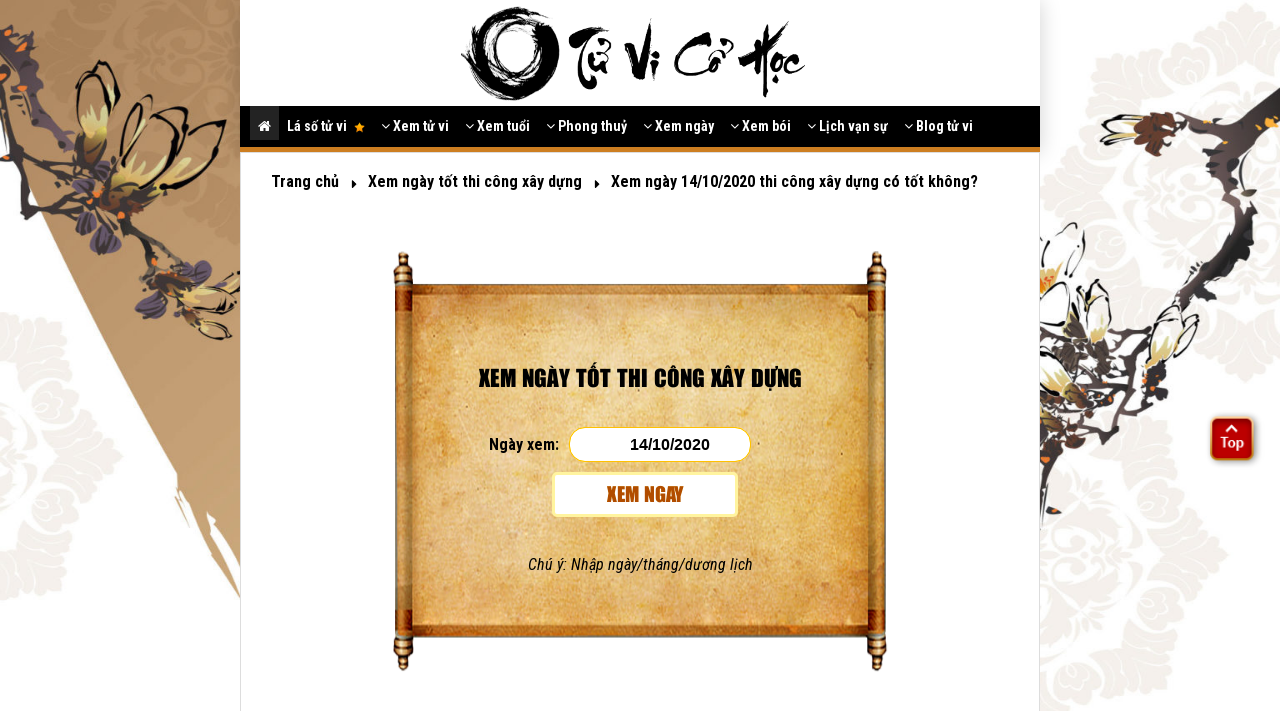

--- FILE ---
content_type: text/html; charset=UTF-8
request_url: https://tuvicohoc.vn/xem-ngay-14/10/2020-xay-dung-co-tot-khong.html
body_size: 15248
content:
  
  					 
					 
					 
<!DOCTYPE html>
<html lang="vi-VN">
   <head>
	 <base href="https://tuvicohoc.vn/">
	  <meta charset="UTF-8" />
	  <title>Xem ngày 14/10/2020 thi công xây dựng có tốt không?</title>
      <meta name="keywords" content="xem ngày tốt thi công xây dựng, xem ngày 14/10/2020 thi công xây dựng, xem ngày 14/10/2020 thi công xây dựng có tốt không, 14/10/2020 thi công xây dựng có tốt không, ngày 14/10/2020 thi công xây dựng" />
      <meta name="description" content="Xem ngày 14/10/2020 là ngày tốt thi công xây dựng. Ngày 14/10/2020 là ngày Thanh Long Hoàng Đạo, đây là ngày tốt. Cùng Tử Vi Cổ Học bình giải chi tiết về ngày tốt thi công xây dựng 14/10/2020" />
      <link rel="stylesheet" href="css/bootstrap.min.css">
      <link rel="stylesheet" href="css/jquery-ui.min.css">
      <link rel="stylesheet" href="css/fonts.css">
      <link rel="stylesheet" href="css/slick.css">
      <link rel="stylesheet" href="css/slick-theme.css">
      <link rel="stylesheet" href="css/all.min.css">
      <link rel="stylesheet" href="css/animate.css">
      <link rel="stylesheet" href="css/main.css">
      <link rel="stylesheet" href="css/extension.css">
	  <meta name="viewport" content="width=device-width, initial-scale=1.0, maximum-scale=1.0, minimum-scale=1.0, user-scalable=no">
<link rel="canonical" href="https://tuvicohoc.vn/xem-ngay-14/10/2020-xay-dung-co-tot-khong.html" >

<link rel="shortcut icon" href="manager/cauhinh/20211108054104icon-phongthuysomenh.png" type="image/x-icon" />
<link rel="icon" href="manager/cauhinh/20211108054104icon-phongthuysomenh.png" sizes="32x32">


<link rel="stylesheet" href="https://cdnjs.cloudflare.com/ajax/libs/font-awesome/4.7.0/css/font-awesome.min.css">


<meta name="google-site-verification" content="hRLLJDZaYwFRafr6GRiMYw9qCOrGsu2q4VbKjBYQ8aY" />
	<meta http-equiv="X-UA-Compatible" content="IE=edge" />
	<meta http-equiv="Content-Type" content="text/html; charset=utf-8" />
	<meta http-equiv="REFRESH" content="1800" />
	<meta http-equiv="x-dns-prefetch-control" content="on" />
	<meta name="revisit-after" content="1 days" />
	<meta http-equiv="content-language" content="vi" />
	<meta name="copyright" content="TuViCoHoc.Vn" />
	
	
    <meta name="robots" content="INDEX,FOLLOW,ARCHIVE" />
	<meta http-equiv="X-UA-Compatible" content="IE=edge">
	<meta name="abstract" content=""/>
	
	<meta name="AUTHOR" content="Tuvicohoc">	
	
	<script async src="https://pagead2.googlesyndication.com/pagead/js/adsbygoogle.js?client=ca-pub-6868864391040054"
     crossorigin="anonymous"></script>
	 <meta name="google-adsense-account" content="ca-pub-6868864391040054">
	 
	<script type="text/javascript" src="js/lazyloads.js"></script> 
	
      <link rel="stylesheet" href="css/form-hung.css">


<script type = "application/ld+json" > 
	{
		"@context": "http://schema.org",
		"@type": "Organization",
		"name": "Tử Vi Cổ Học",
		"alternateName": "Tử Vi Cổ Học",
		"url": "https://tuvicohoc.vn/",
		"logo": "https://tuvicohoc.vn/TuViCoHoc.Vn.png",
		"foundingDate": "2012",
		"email": "contact@TuViCoHoc.Vn",
		"sameAs": ["https://www.facebook.com/tuvicohoc.vn"],
		"founders": [{
			"@type": "Person",
			"name": "Tử Vi Cổ Học",
			"jobTitle": "Giám đốc"
		}, {
			"@type": "Person",
			"name": "Tử Vi Cổ Hoc Việt Nam",
			"jobTitle": "Phó giám đốc"
		}],
		"contactPoint": [{
			"@type": "ContactPoint",
			"telephone": "+84999999999",
			"contactType": "customer service"
		}],
		"address": {
			"@type": "PostalAddress",
			"streetAddress": "Số 86 Hàng Bài,",
			"addressLocality": "Hoàn Kiếm, Hà Nội",
			"addressRegion": "Hà Nội",
			"postalCode": "100000",
			"addressCountry": "VN"
		}
	} 
	</script>
	
	<script type="application/ld+json"> 
	{
		"@context": "https://schema.org",
		"@type": "LocalBusiness",
		"name": "Tử Vi Cổ Học",
		"description": "Tử Vi Cổ Học giúp bạn xem hay tra cứu tử vi. Tuvicohoc với mục đích cao cả là mang tới những thông tin hữu ích, thiết thực về lĩnh vực tử vi, phong thủy với cách diễn giải dễ hiểu nhất về tương lai cuộc sống của mỗi người.",
		"image": {
			"@type": "ImageObject",
			"url": "https://tuvicohoc.vn/TuViCoHoc.Vn.png",
			"width": 866,
			"height": 239
		},
		"telephone": "+84999999999",
		"url": "https://tuvicohoc.vn/",
		"address": {
			"@type": "PostalAddress",
			"streetAddress": "Số 86 Hàng Bài,",
			"addressLocality": "Hoàn Kiếm, Hà Nội",
			"postalCode": "100000",
			"addressRegion": "Hà Nội",
			"addressCountry": "VN"
		},
		"priceRange": "990.000 VNĐ - 9.990.000 VNĐ",
		"openingHoursSpecification": [{
			"@type": "OpeningHoursSpecification",
			"dayOfWeek": ["Monday", "Tuesday", "Wednesday", "Thursday", "Friday", "Saturday"],
			"opens": "00:01",
			"closes": "23:59"
		}]
	} 
	</script>	
	<style>HTML,BODY{cursor: url("cur.cur"), url("cur.cur"), auto;}</style>
	
<!-- Global site tag (gtag.js) - Google Analytics -->
<script async src="https://www.googletagmanager.com/gtag/js?id=UA-209991918-1"></script>
<script>
  window.dataLayer = window.dataLayer || [];
  function gtag(){dataLayer.push(arguments);}
  gtag('js', new Date());

  gtag('config', 'UA-209991918-1');
</script>
     
   </head>
   <body class="animated fadeIn">
   <style>
.header .header-menu ul
{
	height:auto !important;
}
</style>
<div class="wrapper-top1">
	<div class="wrapper-top">	
	
		<div  class="text-center" ><a title="Tử Vi Cổ Học"  href="/"><img alt="Tử Vi Cổ Học" width="368px" src="manager/cauhinh/20211108054104logo-tuvicohoc.png"></a></div>
		
<header class="header sidenav-pc" id ="hhh">
   <div id="hh"  class="container bg_header_color">
      <div class="header-menu">
         <ul>
			
            <li class="an_mobile" style="background: #4e4e4e73;">
               <a title="Xem tử vi" href="/">
               <i class="fa fa-home" aria-hidden="true"></i>
               </a>
               
            </li>
			
            <li>
               <a title="Lá số tử vi" href="la-so-tu-vi.html">Lá số tử vi <img width="11" height="11" alt="Tiện ích" class="ml-1" src="uploads-new/icon/star-on.png"></a>
               
            </li>
			
            <li>
               <a title="Xem tử vi" href="xem-tu-vi.html">
               <i class="fa fa-angle-down" aria-hidden="true"></i> Xem tử vi
               </a>
			   <ul class="submenu">
			   
				    <li><a href="tu-vi.html" title="Tra cứu tử vi"><i class="fa fa-angle-right" aria-hidden="true"></i> Tra cứu tử vi</a></li>
					<li><a href="la-so-tu-vi.html" title="Lá số tử vi trọn đời"><i class="fa fa-angle-right" aria-hidden="true"></i> Lá số tử vi trọn đời</a></li>
					<li><a href="la-so-tu-tru.html" title="Lá số tứ trụ"><i class="fa fa-angle-right" aria-hidden="true"></i> Lá số tứ trụ</a></li>
					<li><a href="la-so-quy-coc.html" title="Lá số Quỷ Cốc Tử"><i class="fa fa-angle-right" aria-hidden="true"></i> Lá số Quỷ Cốc Tử</a></li>
					<li><a href="tra-cuu-cung-hoang-dao.html" title="Tra cứu cung hoàng đạo"><i class="fa fa-angle-right" aria-hidden="true"></i> Tra cứu cung hoàng đạo</a></li>
					<li><a href="can-xuong-doan-so.html" title="Cân xương tính số"><i class="fa fa-angle-right" aria-hidden="true"></i> Cân xương tính số</a></li>
					<li><a href="tu-vi-12-con-giap.html" title="Tử vi 12 con giáp"><i class="fa fa-angle-right" aria-hidden="true"></i> Tử vi 12 con giáp</a></li>
					<li><a href="tu-vi-hang-ngay.html" title="Tử vi hàng ngày"><i class="fa fa-angle-right" aria-hidden="true"></i> Tử vi hàng ngày</a></li>
					<li><a href="tu-vi-hang-thang.html" title="Tử vi hàng tháng"><i class="fa fa-angle-right" aria-hidden="true"></i> Tử vi hàng tháng</a></li>
					<li><a href="tu-vi-tron-doi.html" title="Tử vi trọn đời"><i class="fa fa-angle-right" aria-hidden="true"></i> Tử vi trọn đời</a></li>
				   
				   
               </ul>
               
            </li>
            
            <li>
               <a title="xem tuổi" href="xem-tuoi.html">
                <i class="fa fa-angle-down" aria-hidden="true"></i> Xem tuổi
               </a>
               <ul class="submenu">
					<li><a href="xem-tuoi-lam-nha.html"><i class="fa fa-angle-right" aria-hidden="true"></i> Xem tuổi làm nhà</a></li>
					<li><a href="xem-tuoi-vo-chong.html"><i class="fa fa-angle-right" aria-hidden="true"></i> Xem tuổi vợ chồng</a></li>
					<li><a href="xem-tuoi-sinh-con.html"><i class="fa fa-angle-right" aria-hidden="true"></i> Xem tuổi sinh con</a></li>
					<li><a href="xem-tuoi-lam-an.html"><i class="fa fa-angle-right" aria-hidden="true"></i> Xem tuổi làm ăn</a></li>
					<li><a href="xem-tuoi-hop-nhau.html"><i class="fa fa-angle-right" aria-hidden="true"></i> Xem tuổi hợp nhau</a></li>
					<li><a href="xem-mau-hop-tuoi.html"><i class="fa fa-angle-right" aria-hidden="true"></i> Xem màu hợp tuổi</a></li>
					<li><a href="xem-so-hop-tuoi.html"><i class="fa fa-angle-right" aria-hidden="true"></i> Xem số hợp tuổi</a></li>
					<li><a href="xem-sao-han-theo-tuoi.html"><i class="fa fa-angle-right" aria-hidden="true"></i> Xem sao hạn theo tuổi</a></li>
					<li><a href="xem-cung-menh-theo-tuoi.html"><i class="fa fa-angle-right" aria-hidden="true"></i> Xem cung mệnh theo tuổi</a></li>
					<li><a href="xem-tuoi-ket-hon-theo-nam-sinh.html"><i class="fa fa-angle-right" aria-hidden="true"></i> Xem tuổi kết hôn</a></li>
					<li><a href="xem-tuoi-xong-nha.html"><i class="fa fa-angle-right" aria-hidden="true"></i> Xem tuổi xông nhà</a></li> 
					<li><a title="Xem tuổi hạn kim lâu" href="xem-tuoi-kim-lau.html"><i class="fa fa-angle-right" aria-hidden="true"></i> Xem tuổi hạn kim lâu</a></li>
					<li><a title="Xem tuổi hạn hoang ốc" href="xem-tuoi-hoang-oc.html"><i class="fa fa-angle-right" aria-hidden="true"></i> Xem tuổi hạn hoang ốc</a></li>
					<li><a title="Xem tuổi hạn tam tai" href="xem-tuoi-tam-tai.html"><i class="fa fa-angle-right" aria-hidden="true"></i> Xem tuổi hạn tam tai</a></li>			
					<li><a title="Xem tuổi hạn thái tuế" href="xem-tuoi-thai-tue.html"><i class="fa fa-angle-right" aria-hidden="true"></i> Xem tuổi hạn thái tuế</a></li>
					<li><a title="Xem trạch tuổi làm nhà" href="xem-tuoi-trach-tuoi.html"><i class="fa fa-angle-right" aria-hidden="true"></i> Xem trạch tuổi làm nhà</a></li>
			   </ul>
            </li>
			<li>
               <a title="phong thuỷ" href="phong-thuy.html">
                <i class="fa fa-angle-down" aria-hidden="true"></i> Phong thuỷ
               </a>
			   <ul class="submenu">
			   		<li><a href="xem-huong-nha-hop-tuoi.html"><i class="fa fa-angle-right" aria-hidden="true"></i> Xem hướng nhà hợp tuổi</a></li>
					<li><a href="xem-huong-ban-lam-viec.html"><i class="fa fa-angle-right" aria-hidden="true"></i> Xem hướng bàn làm việc</a></li>
					<li><a href="xem-huong-bep-hop-tuoi.html"><i class="fa fa-angle-right" aria-hidden="true"></i> Xem hướng bếp hợp tuổi</a></li>
					<li><a href="xem-huong-phong-ngu-hop-tuoi.html"><i class="fa fa-angle-right" aria-hidden="true"></i> Xem hướng phòng ngủ hợp tuổi</a></li>
					<li><a href="xem-huong-nha-tam-hop-tuoi.html"><i class="fa fa-angle-right" aria-hidden="true"></i> Xem hướng nhà tắm hợp tuổi</a></li>
					<li><a href="xem-huong-ban-tho.html"><i class="fa fa-angle-right" aria-hidden="true"></i> Xem hướng bàn thờ</a></li>
					<li><a title="Ý nghĩa các con số" href="y-nghia-cac-con-so.html"><i class="fa fa-angle-right" aria-hidden="true"></i> Xem ý nghĩa các con số</a></li>
					<li><a href="xem-phong-thuy-sim-so.html"><i class="fa fa-angle-right" aria-hidden="true"></i> Xem phong thủy sim số</a></li>
					<li><a href="xem-thuoc-lo-ban.html"><i class="fa fa-angle-right" aria-hidden="true"></i> Xem thước lỗ ban</a></li>
			   </ul>
            </li>
			
			 <li>
               <a title="xem ngày tốt" href="xem-ngay.html">
                <i class="fa fa-angle-down" aria-hidden="true"></i> Xem ngày
               </a>
               <ul class="submenu">
					<li><a  title="xem ngày hôm nay tốt hay xấu" href="xem-ngay-tot-xau-hom-nay.html"><i class="fa fa-angle-right" aria-hidden="true"></i> Xem hôm nay ngày tốt hay xấu </a></li>
					<li><a  title="xem ngày mai tốt hay xấu" href="xem-ngay-tot-xau-ngay-mai.html"><i class="fa fa-angle-right" aria-hidden="true"></i> Xem ngày mai tốt hay xấu </a></li>
					<li><a title="xem ngày tốt xấu" href="xem-ngay-tot-xau-theo-ngay.html"><i class="fa fa-angle-right" aria-hidden="true"></i> Xem ngày tốt xấu theo ngày</a></li>					
					<li><a title="Xem ngày tốt trong tháng" href="xem-ngay-tot-xau-theo-thang.html"><i class="fa fa-angle-right" aria-hidden="true"></i> Xem ngày tốt xấu trong tháng</a></li>		
					<li><a  title="xem ngày tốt kết hôn" href="xem-ngay-tot-ket-hon.html"><i class="fa fa-angle-right" aria-hidden="true"></i> Xem ngày tốt kết hôn</a></li>					
					<li><a  title="xem ngày tốt xuất hành" href="xem-ngay-tot-xuat-hanh.html"><i class="fa fa-angle-right" aria-hidden="true"></i> Xem ngày tốt xuất hành</a></li>
					<li><a  title="xem ngày tốt khai trương" href="xem-ngay-tot-khai-truong.html"><i class="fa fa-angle-right" aria-hidden="true"></i> Xem ngày tốt khai trương</a></li>				   
					<li><a  title="xem ngày tốt nhận chức" href="xem-ngay-tot-nhan-chuc.html"><i class="fa fa-angle-right" aria-hidden="true"></i> Xem ngày tốt nhận chức</a></li>
					<li><a  title="xem ngày tốt ký hợp đồng" href="xem-ngay-tot-ky-hop-dong.html"><i class="fa fa-angle-right" aria-hidden="true"></i> Xem ngày tốt ký hợp đồng</a></li>	
					<li><a  title="xem ngày tốt chuyển nhà" href="xem-ngay-tot-chuyen-nha.html"><i class="fa fa-angle-right" aria-hidden="true"></i> Xem ngày tốt chuyển nhà</a></li>					
					<li><a  title="xem ngày tốt chuyển bàn thờ" href="xem-ngay-tot-chuyen-ban-tho.html"><i class="fa fa-angle-right" aria-hidden="true"></i> Xem ngày tốt chuyển bàn thờ</a></li>				   
					<li><a  title="xem ngày tốt động thổ" href="xem-ngay-tot-dong-tho.html"><i class="fa fa-angle-right" aria-hidden="true"></i> Xem ngày tốt động thổ</a></li>				   
					<li><a  title="xem ngày tốt đổ trần lợp mái" href="xem-ngay-tot-do-tran-lop-mai.html"><i class="fa fa-angle-right" aria-hidden="true"></i> Xem ngày tốt đổ trần lợp mái</a></li>
					<li><a  title="xem ngày tốt nhập trạch" href="xem-ngay-tot-nhap-trach.html"><i class="fa fa-angle-right" aria-hidden="true"></i> Xem ngày tốt nhập trạch</a></li>
					<li><a  title="xem ngày tốt mua xe" href="xem-ngay-tot-mua-xe.html"><i class="fa fa-angle-right" aria-hidden="true"></i> Xem ngày tốt mua xe</a></li>
					<li><a  title="xem ngày tốt mua nhà" href="xem-ngay-tot-mua-nha.html"><i class="fa fa-angle-right" aria-hidden="true"></i> Xem ngày tốt mua nhà</a></li>
					<li><a  title="xem ngày tốt đặt sửa bếp" href="xem-ngay-tot-dat-bep-sua-bep.html"><i class="fa fa-angle-right" aria-hidden="true"></i> Xem ngày tốt đặt bếp sửa bếp</a></li>	
					<li><a  title="xem ngày tốt xây dựng" href="xem-ngay-tot-xay-dung.html"><i class="fa fa-angle-right" aria-hidden="true"></i> Xem ngày tốt xây dựng</a></li>
					<li><a  title="xem ngày tốt an táng" href="xem-ngay-tot-an-tang.html"><i class="fa fa-angle-right" aria-hidden="true"></i> Xem ngày tốt an táng</a></li>
					<li><a  title="xem ngày hoàng đạo hắc đạo" href="xem-ngay-hoang-dao-hac-dao.html"><i class="fa fa-angle-right" aria-hidden="true"></i> Xem ngày hoàng đạo hắc đạo </a></li>
			   </ul>
            </li>
			
			
			
				
         
            <li>
               <a title="Xem bói" href="xem-boi.html">
                <i class="fa fa-angle-down" aria-hidden="true"></i> Xem bói
               </a>
			   <ul class="submenu">
					<li><a title="Xin xăm" href="xin-xam.html"><i class="fa fa-angle-right" aria-hidden="true"></i> Xin xăm</a></li>
					<li><a title="Gieo quẻ" href="gieo-que.html"><i class="fa fa-angle-right" aria-hidden="true"></i> Gieo quẻ</a></li>
					
					<li><a title="Xem bói bài hàng ngày" href="xem-boi-bai-hang-ngay.html"><i class="fa fa-angle-right" aria-hidden="true"></i> Xem bói bài hàng ngày</a></li>
					<li><a  title="Xem bói bài tình yêu" href="boi-bai-tinh-yeu.html"><i class="fa fa-angle-right" aria-hidden="true"></i> Xem bói bài tình yêu</a></li>
					<li><a  title="Xem bói túi xách đoán cá tính" href="xem-boi-tui-xach.html"><i class="fa fa-angle-right" aria-hidden="true"></i> Xem bói túi xách đoán cá tính</a></li>
					<li><a  title="Xem bói vỏ ốc doán tính cách" href="xem-boi-vo-oc.html"><i class="fa fa-angle-right" aria-hidden="true"></i> Xem bói vỏ ốc doán tính cách</a></li>
					<li><a  title="Xem bói mở cửa đoán việc" href="xem-boi-mo-cua-doan-viec.html"><i class="fa fa-angle-right" aria-hidden="true"></i> Xem bói mở cửa đoán việc</a></li>
					<li><a  title="Xem bói cặp tình nhân" href="xem-boi-cap-tinh-nhan.html"><i class="fa fa-angle-right" aria-hidden="true"></i> Xem bói cặp tình nhân</a></li>
					<li><a  title="Xem bói tính cách theo tháng sinh" href="xem-boi-tinh-cach-theo-thang-sinh.html"><i class="fa fa-angle-right" aria-hidden="true"></i> Xem bói tính cách theo tháng sinh</a></li>
					<li><a  title="Xem bói ý nghĩa tên của bạn" href="y-nghia-ten-cua-ban.html"><i class="fa fa-angle-right" aria-hidden="true"></i> Xem bói ý nghĩa tên của bạn</a></li>
					<li><a  title="Xem bói Ai Cập" href="boi-ai-cap.html"><i class="fa fa-angle-right" aria-hidden="true"></i> Xem bói Ai Cập</a></li>
					<li><a  title="Xem bói kiều" href="boi-kieu.html"><i class="fa fa-angle-right" aria-hidden="true"></i> Xem bói Kiều</a></li>
					<li><a  title="Xem bói tình yêu theo ngày sinh" href="boi-tinh-yeu-theo-ngay-sinh.html"><i class="fa fa-angle-right" aria-hidden="true"></i> Xem bói tình yêu theo ngày sinh</a></li>
					<li><a  title="Xem bói tình yêu" href="boi-tinh-yeu.html"><i class="fa fa-angle-right" aria-hidden="true"></i> Xem bói tình yêu</a></li>
					<li><a  title="Xem bói hắt xì hơi" href="xem-boi-hat-xi-hoi-diem-bao-hat-xi-hoi.html"><i class="fa fa-angle-right" aria-hidden="true"></i> Xem bói hắt xì hơi</a></li>
					<li><a  title="Xem bói nháy mắt" href="xem-boi-nhay-mat.html"><i class="fa fa-angle-right" aria-hidden="true"></i> Xem bói nháy mắt</a></li>
					<li><a  title="Xem bói nốt ruồi" href="boi-not-ruoi.html"><i class="fa fa-angle-right" aria-hidden="true"></i> Xem bói nốt ruồi</a></li>
					<li><a  title="Xem bói nốt ruồi trên khuôn mặt phụ nữ" href="boi-not-ruoi-tren-khuon-mat-phu-nu.html"><i class="fa fa-angle-right" aria-hidden="true"></i> Xem bói nốt ruồi trên khuôn mặt phụ nữ</a></li>
					<li><a  title="Xem bói nốt ruồi trên khuôn mặt đàn ông" href="boi-not-ruoi-tren-khuon-mat-dan-ong.html"><i class="fa fa-angle-right" aria-hidden="true"></i> Xem bói nốt ruồi trên mặt đàn ông</a></li>
					<li><a  title="Xem bói nốt ruồi trong lòng bàn tay" href="boi-not-ruoi-trong-long-ban-tay.html"><i class="fa fa-angle-right" aria-hidden="true"></i> Xem bói nốt ruồi trong lòng bàn tay</a></li>
					<li><a  title="Xem bói nốt ruồi ở bàn chân" href="boi-not-ruoi-o-ban-chan.html"><i class="fa fa-angle-right" aria-hidden="true"></i> Xem bói nốt ruồi ở bàn chân</a></li>
					<li><a  title="Xem bói nốt ruồi trên cơ thể phụ nữ" href="boi-not-ruoi-tren-co-the-phu-nu.html"><i class="fa fa-angle-right" aria-hidden="true"></i> Xem bói nốt ruồi trên cơ thể phụ nữ</a></li>
					<li><a  title="Xem bói nốt ruồi trên cơ thể đàn ông" href="boi-not-ruoi-tren-co-the-dan-ong.html"><i class="fa fa-angle-right" aria-hidden="true"></i> Xem bói nốt ruồi trên cơ thể đàn ông</a></li>
					<li><a  title="Xem bói chỉ tay" href="boi-chi-tay.html"><i class="fa fa-angle-right" aria-hidden="true"></i> Xem bói chỉ tay</a></li>
					<li><a  title="Xem bói bài thời vận" href="boi-bai-thoi-van.html"><i class="fa fa-angle-right" aria-hidden="true"></i> Xem bói bài thời vận</a></li>
					<li><a  title="Xem bói giải mã giấc mơ" href="giai-ma-giac-mo.html"><i class="fa fa-angle-right" aria-hidden="true"></i> Xem bói giải mã giấc mơ</a></li>
			   </ul>
			</li>
			
					
			<!--<li>
               <a title="Xin xăm" href="xin-xam.html">
                <i class="fa fa-angle-down" aria-hidden="true"></i> Xin xăm
               </a>
               <ul class="submenu">
					<li><a href="quan-am-linh-xam.html"><i class="fa fa-angle-right" aria-hidden="true"></i> Xin xăm Quan Âm</a></li>
					<li><a href="xin-xam-quan-thanh.html"><i class="fa fa-angle-right" aria-hidden="true"></i> Xin xăm Quan Thánh</a></li>
					<li><a href="xin-xam-ta-quan.html"><i class="fa fa-angle-right" aria-hidden="true"></i> Xin xăm Tả Quân</a></li>
					<li><a  title="Xin xăm Cửu Thiên Huyền Nữ" href="xin-xam-cuu-thien-huyen-nu.html"><i class="fa fa-angle-right" aria-hidden="true"></i> Xin xăm Cửu Thiên Huyền Nữ</a></li>
					<li><a  title="Xin xăm Bà" href="xin-xam-ba.html"><i class="fa fa-angle-right" aria-hidden="true"></i> Xin xăm Bà Chúa Xứ</a></li>
					<li><a  title="Xin xăm Bắc Đế" href="xin-xam-bac-de.html"><i class="fa fa-angle-right" aria-hidden="true"></i> Xin xăm Bắc Đế</a></li>
					<li><a  title="Xin xăm Ông Bổn" href="xin-xam-ong-bon.html"><i class="fa fa-angle-right" aria-hidden="true"></i> Xin xăm Ông Bổn</a></li>
					<li><a  title="Xin xăm Hoàng Đại Tiên" href="xin-xam-hoang-dai-tien.html"><i class="fa fa-angle-right" aria-hidden="true"></i> Xin xăm Hoàng Đại Tiên</a></li>
			   </ul>
            </li>
			
					
			<li>
               <a title="Gieo quẻ" href="gieo-que.html">
                <i class="fa fa-angle-down" aria-hidden="true"></i> Gieo quẻ
               </a>
			   <ul class="submenu">
					<li><a  title="Gieo quẻ Quan Tế Công" href="gieo-que-quan-te-cong.html"><i class="fa fa-angle-right" aria-hidden="true"></i> Gieo Quẻ Tế Công</a></li>
					
					<li><a  title="Gieo quẻ Khổng Minh" href="gieo-que-khong-minh.html"><i class="fa fa-angle-right" aria-hidden="true"></i> Gieo Quẻ Khổng Minh</a></li>
					
					<li><a  title="Gieo Quẻ Bát Quái" href="gieo-que-dich-so.html"><i class="fa fa-angle-right" aria-hidden="true"></i> Gieo Quẻ Bát Quái</a></li>
					
					<li><a  title="Gieo quẻ Kim Tiền Quái" href="gieo-que-kim-tien-quai.html"><i class="fa fa-angle-right" aria-hidden="true"></i> Quẻ Kim Tiền Quái</a></li>
					
					
					
					<li><a  title="Gieo quẻ Trạng Lường" href="gieo-que-trang-luong.html" ><i class="fa fa-angle-right" aria-hidden="true"></i> Gieo Quẻ Trạng Lường</a></li>
					
					<li><a  title="Gieo quẻ Khổng Minh thần quái" href="gieo-que-khong-minh-than-quai.html"><i class="fa fa-angle-right" aria-hidden="true"></i> Gieo Quẻ Khổng Minh Thần Quái</a></li>
					
					<li><a  title="Gieo quẻ Khổng Minh thần số" href="gieo-que-khong-minh-than-so.html"><i class="fa fa-angle-right" aria-hidden="true"></i> Gieo Quẻ Khổng Minh Thần Số</a></li>
					
					<li><a  title="Gieo quẻ Khổng Minh thần toán" href="gieo-que-khong-minh-than-toan.html"><i class="fa fa-angle-right" aria-hidden="true"></i> Gieo Quẻ Khổng Minh Thần Toán</a></li>
					
					<li><a  title="Gieo Quẻ Quỷ Cốc Tử" href="gieo-que-quy-coc-tu.html"><i class="fa fa-angle-right" aria-hidden="true"></i> Gieo Quẻ Quỷ Cốc Tử</a></li>
					
					<li><a  title="Gieo Quẻ Tản Viên Sơn Thánh" href="gieo-que-tan-vien-son-thanh.html"><i class="fa fa-angle-right" aria-hidden="true"></i> Gieo Quẻ Tản Viên Sơn Thánh</a></li>
					
					<li><a  title="Gieo Quẻ Nhị Thập Bát Tú" href="gieo-que-nhi-thap-bat-tu.html"><i class="fa fa-angle-right" aria-hidden="true"></i> Gieo Quẻ Nhị Thập Bát Tú</a></li>
					
					<li><a  title="Gieo Quẻ Văn Vương Thần Quái" href="gieo-que-van-vuong-than-quai.html"><i class="fa fa-angle-right" aria-hidden="true"></i> Gieo Quẻ Văn Vương Thần Quái</a></li>
					
					<li><a  title="Gieo Quẻ Kinh Dịch" href="gieo-que-kinh-dich.html"><i class="fa fa-angle-right" aria-hidden="true"></i> Gieo Quẻ Kinh Dịch</a></li>
					
								
					
					<li><a  title="Gieo quẻ hỏi việc" href="gieo-que-hoi-viec.html"><i class="fa fa-angle-right" aria-hidden="true"></i> Gieo quẻ hỏi việc</a></li>
			   </ul>
             </li>-->
			
			
			
			<li>
               <a  title="Lịch vạn sự" href="lich-van-su.html">
                <i class="fa fa-angle-down" aria-hidden="true"></i> Lịch vạn sự
               </a>
               <ul class="submenu">
					<li><a title="Xem lịch vạn niên" href="lich-van-nien.html"><i class="fa fa-angle-right" aria-hidden="true"></i> Xem lịch vạn niên</a></li>		 				
					<li><a title="Xem lịch vạn niên tháng 1-2026" href="lich-van-nien-thang-1-2026.html"><i class="fa fa-angle-right" aria-hidden="true"></i> Lịch vạn niên tháng 1 năm 2026</a></li>		 
					<li><a title="Xem lịch vạn niên tháng 2-2026" href="lich-van-nien-thang-2-2026.html"><i class="fa fa-angle-right" aria-hidden="true"></i> Lịch vạn niên tháng 2 năm 2026</a></li>		 
					<li><a title="Xem lịch vạn niên tháng 3-2026" href="lich-van-nien-thang-3-2026.html"><i class="fa fa-angle-right" aria-hidden="true"></i> Lịch vạn niên tháng 3 năm 2026</a></li>	
					<li><a title="Xem lịch vạn niên năm 2025" href="lich-van-nien-nam-2025.html"><i class="fa fa-angle-right" aria-hidden="true"></i> Lịch vạn niên năm 2025</a></li>		 
					<li><a title="Xem lịch vạn niên năm 2026" href="lich-van-nien-nam-2026.html"><i class="fa fa-angle-right" aria-hidden="true"></i> Lịch vạn niên năm 2026</a></li>		 
					<li><a title="Xem lịch vạn niên năm 2027" href="lich-van-nien-nam-2027.html"><i class="fa fa-angle-right" aria-hidden="true"></i> Lịch vạn niên năm 2027</a></li>
					<li><a title="Đổi lịch âm dương" href="lich-am-duong.html"><i class="fa fa-angle-right" aria-hidden="true"></i> Đổi lịch âm dương</a></li>
			   </ul>
            </li>
			
			
			
			
			
			<li>
               <a title="Blog tử vi" href="blog.html">
                <i class="fa fa-angle-down" aria-hidden="true"></i> Blog tử vi
               </a>
			</li>
			
			
           
			
		 </ul>
      
	  </div>
   
   
   </div>
</header>



	
		<!--<p><a title="Tử Vi Cổ Học" href="tel:0918984156"><img src="thiet-ke-web-phong-thuy.png"></a></p>-->
		</div>
</div>
	




	


 
   
                     <div class="wrapper_parent">
         <main class="wrapper_white">
            <div class="wrapper">
               <div class="container">
                     
<section class="section__ttv none_pt mgb30">
   <div class="breadcrumb-box">
      <ul class="breadcrumb" itemscope itemtype="http://schema.org/BreadcrumbList">
          <li class="list-inline-item" itemprop="itemListElement" itemscope itemtype="http://schema.org/ListItem">
			 <a href="/" title="Tử Vi Cổ Học" itemprop="item" class="mycolor">
			 <span itemprop="name">Trang chủ</span>
			 </a>
			 <meta itemprop="position" content="1" />
		  </li>
		  <li class="list-inline-item" itemprop="itemListElement" itemscope itemtype="http://schema.org/ListItem">
			 <a href="xem-ngay-tot-xay-dung.html" title="Xem ngày tốt thi công xây dựng" itemprop="item" class="mycolor">
			 <span itemprop="name">Xem ngày tốt thi công xây dựng</span>
			 </a>
			 <meta itemprop="position" content="2" />
		  </li>
		 
         <li class="list-inline-item" itemprop="itemListElement" itemscope itemtype="http://schema.org/ListItem">
            <a href="xem-ngay-14/10/2020-xay-dung-co-tot-khong.html" title="Xem ngày 14/10/2020 là ngày tốt hay xấu?" itemprop="item" class="mycolor">
            <span itemprop="name">Xem ngày 14/10/2020 thi công xây dựng có tốt không?</span>
            </a>
            <meta itemprop="position" content="3" />
         </li>
      </ul>
   </div>
</section>



<section class="section__tv text-center mgb30">
   <div class="col-md-12 text-center col-sm-12 form_xemngay">
      <div class="tbl__tkt box__bg_color mgb20">
         <div class="box__tkt">
            <p class="title_ttv">
               Xem ngày tốt thi công xây dựng
            </p>
			</br>
            <div class="form__ttv">
               <form name="frm_ngay_tot_xau_ngay" id="frm_ngay_tot_xau_ngay" method="post" action="ket-qua-xem-ngay-tot-xay-dung.html">
                  <div class="line__tv line__xtn">
                     <span class="year_ttv line__height25">Ngày xem:</span>
                     <input type="text" class="txtInput choose_day" name="ngay" value="14/10/2020">
					 </br>
					 <div class="box_button">
						<input type="submit" class="button__xemngay" value="Xem ngay">
					 </div>
                  </div>
               </form>
            </div>
			</br>
			<p class="text_small_italic mgb7">Chú ý: Nhập ngày/tháng/dương lịch</p>
			
         </div>
      </div>
   </div>
   <br>
</section>



		<div class="row">
<div class="col-md-12">		
 <section class="section__content">
 <h1 class="text_bold">Xem ngày 14/10/2020 thi công xây dựng có tốt không?</h1>
 <p>Quý bạn đang muốn <strong>xem ngày 14/10/2020 có phải là ngày thi công xây dựng tốt không?</strong> Và quý vị đang phân vân để chọn ngày tốt thi công xây dựng, ngày thi công xây dựng hợp với mình. Công cụ xem ngày thi công xây dựng tốt xấu dựa trên phân tích tính toán khoa học và tổng hợp từ tất cả các nguồn với sự chính xác cao từ những chuyên gia hàng đầu về phong thủy sẽ cung cấp đầy đủ cho thông tin về ngày giờ hoàng đạo, giúp quý bạn tiến hành các công việc được hanh thông.</br></br> Tuy nhiên trong trường hợp <strong>ngày 14/10/2020 thi công xây dựng không phù hợp với tuổi của bạn</strong> thì bạn hãy tham khảo xem thêm ngày thi công xây dựng tốt khác trong tháng.</p>

 <h2 class="text_bold">1. Thông tin chi tiết ngày thi công xây dựng 14/10/2020</h2>

				
				
				
<table width="100%" cellspacing="1" cellpadding="1" border="0" class="block_detail">
				<tbody><tr>
				<td class="thangduong text-center" id="thangduong" colspan="2"><h3 class="text-center font-bold color-white">Lịch Vạn Niên Ngày 14 Tháng 10 Năm 2020</h3></td>
				</tr>
				<tr>
				<td width="50%" class="header1">
					<span style="color:red">Lịch Dương<span>
				</span></span></td>
				<td width="50%" class="header1 _main_tit">
					Lịch Âm
				</td>
				</tr>

				<tr>
				<td class="bdr font1">
					<b><a style="color:#333" title="Xem ngày tốt xấu tháng 5 năm 2021" href="xem-thang-5-nam-2021.html#lichthang">Tháng 10 năm 2020</a></b>
				</td>
				<td class="ngayduong font1">
					<b>Tháng 8 năm 2020</b>
				</td>
				</tr>
				<tr>
				<td class="ngayduong bdr">
					<div id="ngayduong">14					<a href="xem-ngay-13/10/2020-xay-dung-co-tot-khong.html" title="Xem lịch ngày hôm trước" class="prev_day"></a>
					</div>
				</td>
				<td class="ngayduong">
					<div class="ngayam" id="ngayam">28					<a href="xem-ngay-15/10/2020-xay-dung-co-tot-khong.html" title="Xem lịch ngày hôm sau" class="next_day"></a>
					</div>
				</td>
				</tr>
				
					<td class="bdr " valign="top">
						<div id="thuduong">Thứ tư</div>
							<div class="img_mui"></div>						
					</td>
					<td class="">
						Ngày <b>Canh Dần [<font color="blue">Hành: Mộc</font>]</b></br> Tháng <b>Ất Dậu [<font color="blue">Hành: Thủy</font>]</b></br> Năm <b>Canh Tý [<font color="blue">Hành: Thổ</font>]</b><br>
						<span class="text-center">Tiết khí: <strong class="color-red">Hàn lộ</strong></span><br>
						<span class="text-center">Trực: <strong class="color-red"></strong></span><br>
						<span class="text-center">Sao: <strong class="color-red">Sâm</strong></span><br>
						<span class="text-center">Lục nhâm: <strong class="color-red">Tiểu cát</strong></span><br>
						<span class="text-center">Tuổi xung ngày: <strong class="color-red">Nhâm Thân, Mậu Thân, Giáp Tý, Giáp Ngọ</strong></span><br>
						<span class="text-center">Hướng cát lợi: <strong class="color-red">Hỷ thần: Tây Bắc  - Tài thần: Tây Nam  - Hạc thần: Bắc </strong></span>
						</br>
						
						
						<div class="text-center">Là ngày <b>Thanh Long Hoàng Đạo</b>
						<div class="bx_ngaytot2 bx_0">
							Ngày tốt						</div>
					</div>
						
					</td>
				</tr>
				<tr>
					<td class="thangduong " id="thangduong" colspan="2"></br><p class="text-center ">"Mỗi ngày, khi bạn thức dậy, hãy nghĩ rằng mình thật may mắn vì vẫn còn sống một cuộc sống quý giá của con người và mình sẽ không phí hoài nó. Mình sẽ dùng toàn bộ năng lượng để phát triển bản thân, yêu thương mọi người và đạt được những thành tựu vì lợi ích của nhân loại. Mình sẽ luôn nghĩ tốt về người khác và không nổi giận với họ. Mình sẽ cố gắng mang lại lợi ích cho người khác nhiều nhất có thể."</p></br><strong class="font-size-18">- Đức Đạt Lai Lạt Ma - </strong></br></br></td>
				</tr>
				
				</tbody>
				
				</table>
				
	
				
								
				
				
				
				
				
				<table class="table_detail box_sex mgt20" border="1" cellpadding="5">
						
							<thead>
							<tr class="text-center">
								 <th colspan="7" class="text-center">
									<h3 class="font-bold color-white text-center">Bảng giờ tốt thi công xây dựng trong ngày này</h3>
								 </th>
							</tr>
							<tr class="text-center">
								<th style="width: 12%;">Khung giờ</th>
								<th style="width: 20%;">Giờ can chi</th>
								<th style="width: 16%;">Hoàng Hắc</th>
								<th style="width: 16%;">Lục Nhâm</th>
								<th style="width: 12%;">Sát Chủ</th>
								<th style="width: 12%;">Thọ Tử</th>
								<th style="width: 12%;">Không Vong</th>
							
							</tr>
							</thead>
							<tbody>
							
							<tr class='text-center'><td>23h - 1h</td><td >Bính Tý</td><td ><font color='red'><b>Thanh Long</b></color></td><td >Tiểu cát</td><td >-</td><td >-</td><td >-</td></tr><tr class='text-center'><td>1h - 3h</td><td >Đinh Sửu</td><td ><font color='red'><b>Minh đường</b></color></td><td >Không vong</td><td >-</td><td >-</td><td >-</td></tr><tr class='text-center'><td>3h - 5h</td><td >Mậu Dần</td><td >Thiên hình</td><td >Đại an</td><td >-</td><td >-</td><td >-</td></tr><tr class='text-center'><td>5h - 7h</td><td >Kỷ Mão</td><td >Chu tước</td><td >Lưu niên</td><td >-</td><td >-</td><td >-</td></tr><tr class='text-center'><td>7h - 9h</td><td >Canh Thìn</td><td ><font color='red'><b>Kim quỹ</b></color></td><td >Tốc hỷ</td><td >-</td><td >-</td><td >-</td></tr><tr class='text-center'><td>9h - 11h</td><td >Tân Tị</td><td ><font color='red'><b>Kim đường</b></color></td><td >Xích khẩu</td><td >X</td><td >-</td><td >-</td></tr><tr class='text-center'><td>11h - 13h</td><td >Nhâm Ngọ</td><td >Bạch hổ</td><td >Tiểu cát</td><td >-</td><td >-</td><td >X</td></tr><tr class='text-center'><td>13h - 15h</td><td >Quý Mùi</td><td ><font color='red'><b>Ngọc đường</b></color></td><td >Không vong</td><td >-</td><td >-</td><td >X</td></tr><tr class='text-center'><td>15h - 17h</td><td >Giáp Thân</td><td >Thiên lao</td><td >Đại an</td><td >-</td><td >X</td><td >-</td></tr><tr class='text-center'><td>17h - 19h</td><td >Ất Dậu</td><td >Nguyên vũ</td><td >Lưu niên</td><td >-</td><td >-</td><td >-</td></tr><tr class='text-center'><td>19h - 21h</td><td >Bính Tuất</td><td ><font color='red'><b>Tư mệnh</b></color></td><td >Tốc hỷ</td><td >-</td><td >-</td><td >-</td></tr><tr class='text-center'><td>21h - 23h</td><td >Đinh Hợi</td><td >Câu trần</td><td >Xích khẩu</td><td >-</td><td >-</td><td >-</td></tr>							
							
							</tbody>
						</table>
				
				
				
 </section>
 <br>
 <br>
 
 
 
 
 <section class="section__content mgb30">
 <h2 class="text_bold">2. Bình giải chi tiết ngày thi công xây dựng 14/10/2020 là tốt hay xấu?</h2>
 
 
 
 <table id="calemdar">
   <form action="/Xem-ngay-tot-xau-ngay-dep.html" id="form_id" method="post" name="form_id"></form>
   <tbody>
   <tr>
         <th><h3 class="text_bold color-white text-center">Ngày THI CÔNG XÂY DỰNG 14/10/2020 là hoàng đạo hay hắc đạo</h3></th>
      </tr>
      <tr class="content_guide_calendar mbm">
         <td align="left">
		 <h3><strong>THÔNG TIN NGÀY THI CÔNG XÂY DỰNG 14/10/2020</strong></h3>
		 <strong>Dương lịch: Thứ tư</strong>, </strong> Ngày 14/10/2020		 
		 </br></br><strong>Âm lịch:</strong> Ngày 28/8/2020 -  Ngày Canh Dần [<font color="blue">Hành: Mộc</font>] - Tháng Ất Dậu [<font color="blue">Hành: Thủy</font>] - Năm Canh Tý [<font color="blue">Hành: Thổ</font>].</br></br>
		 
		 <span class="text-center">Tiết khí: <strong class="color-red">Hàn lộ</strong></span><br>
						<span class="text-center">Trực: <strong class="color-red"></strong></span><br>
						<span class="text-center">Sao: <strong class="color-red">Sâm</strong></span><br>
						<span class="text-center">Lục nhâm: <strong class="color-red">Tiểu cát</strong></span><br>
						<span class="text-center">Tuổi xung ngày: <strong class="color-red">Nhâm Thân, Mậu Thân, Giáp Tý, Giáp Ngọ</strong></span><br>
						<span class="text-center">Hướng cát lợi: <strong class="color-red">Hỷ thần: Tây Bắc  - Tài thần: Tây Nam  - Hạc thần: Bắc </strong></span>
						</br>
						</br>
						
						
		 
		 <p ><strong>Ngày THI CÔNG XÂY DỰNG là ngày:</strong> <font color="red"><b>Thanh Long Hoàng Đạo</b></font></br></p>
		 
		 </td>
	</tr>
	
	
	<tr>
         <th><h3 class="text_bold color-white text-center">Xem NGÀY THI CÔNG XÂY DỰNG 14/10/2020</strong> theo "NGỌC HẠP THÔNG THƯ"</h3></th>
      </tr>
	<tr> <td align="left">
	
	
	</br>
						 <b>Sao Cát: </b></br><b><font color='DarkRed'>Thiên thụy</font></b>:<font color='DarkSlateGrey'>Tốt mọi việc.</font></br><b><font color='DarkRed'>Thiên đức</font></b>:<font color='DarkSlateGrey'>Tốt mọi việc.</font></br><b><font color='DarkRed'>Nguyệt đức</font></b>:<font color='DarkSlateGrey'>Tốt mọi việc.</font></br><b><font color='DarkRed'>Thiên quý</font></b>:<font color='DarkSlateGrey'>Tốt mọi việc. </font></br><font color='black'>Giải thần</font>:<font color='DarkSlateGrey'>Tốt cho việc tế tự, tố tụng, giải oan (trừ được các sao xấu). </font></br><b><font color='DarkRed'>Thanh long</font></b>:<font color='DarkSlateGrey'>Có lợi cho việc tiến tới, làm việc gì cũng thành, cầu gì được nấy.</font></br></br> <b>Sao Hung: </b> </br><b><font color='blue'>Kiếp sát</font></b>:<font color='DarkSlateGrey'>Kỵ xuất hành, giá thú, an táng, xây dựng. </font></br><font color='black'>Hoàng sa</font>:<font color='DarkSlateGrey'>Xấu đối với xuất hành. </font></br>						</BR>
	</td>
	</tr>
				<tr>
         <th><h3 class="text_bold color-white text-center">Xem ngày THI CÔNG XÂY DỰNG 14/10/2020</strong> theo "NHỊ THẬP BÁT TÚ"</h3></th>
      </tr>
	<tr> <td align="left">		
						</br>
			
							<B>Sao Sâm (Cát) - Con vật: Vượn</B></br><b> - Nên: </b>Khởi công tạo tác nhiều việc tốt như : xây cất nhà, dựng cửa trổ cửa, nhập học, đi thuyền, làm thủy lợi, tháo nước đào mương.</br> <b>- Không nên:</b> Cưới gã, chôn cất, đóng giường lót giường, kết bạn.</br><b>- Ngoài trừ: </b>Ngày Tuất Sao sâm Đăng Viên, nên phó nhậm, cầu công danh hiển hách.</br><b> - Thơ viết:</b> </br>Sâm tinh tạo dựng được an hòa.</br>Văn trường rực rỡ lắm vinh hoa.</br>Khai mương mở ngõ đều điềm tốtChôn cất hôn nhân bị phá gia.								</br>
								</br>
								
								</td>
	</tr>
				<tr>
         <th><h3 class="text_bold color-white text-center">Xem ngày THI CÔNG XÂY DỰNG 14/10/2020</strong> theo "ĐỔNG CÔNG TUYỂN TRẠCH YẾU LÃM"</h3></th>
      </tr>
	<tr> <td align="left">	
	</br>
	 <b>Ngày Trưc  - Tiết Hàn lộ</b> <b></b></br>Có Thiên đức, Nguyệt đức, Hoàng la, Tử đường, Thiên hoàng, Địa hoàng, Kim ngân, Khố lầu, Tụ lộc…nên dùng cho khởi tạo, hôn nhân, động thổ, di cư, khai trương, xuất hành.								</br>
								</br>
			
						
	</td>
	</tr>
	
	
				<tr>
         <th><h3 class="text_bold color-white text-center">Bình giải ngày THI CÔNG XÂY DỰNG 14/10/2020</strong> ngày "Thanh Long Hoàng Đạo"</h3></th>
      </tr>
	  
	  
	<tr> <td align="left">
		 
		 <p><h3><span style="color:#ff0000"><strong>Ng&agrave;y &quot;Thanh Long Ho&agrave;ng Đạo&quot; l&agrave; ng&agrave;y rất tốt!</strong></span></h3>
<p><strong>Thanh Long Hoàng Đạo</strong>: Thái ất tinh, Thiên quý tinh, có lợi cho việc tiến tới, làm việc gì cũng thành, cầu gì được nấy.</p>
<p dir="ltr">Trong từ điển H&aacute;n văn th&igrave; từ <strong>&ldquo;thanh&rdquo; nghĩa l&agrave; m&agrave;u xanh</strong>. Từ <strong>&ldquo;long&rdquo; nghĩa l&agrave; con rồng</strong>. <strong>Thanh Long nghĩa l&agrave; con rồng xanh</strong>. Trong Phong Thủy, <strong>Thanh Long l&agrave; một trong tứ tượng, tứ linh</strong> bao gồm Thanh Long, Bạch Hổ, Chu Tước, Huyền Vũ. Về vị tr&iacute; phương vị trong kh&ocirc;ng gian th&igrave; Thanh Long chỉ phương Đ&ocirc;ng, cung Chấn, thuộc h&agrave;nh Mộc. Phương vị trong một c&ocirc;ng tr&igrave;nh kiến tr&uacute;c th&igrave; Thanh Long nằm ở vị tr&iacute; b&ecirc;n tr&aacute;i (tả Thanh Long, hữu Bạch Hổ, tiền Chu Tước, hậu Huyền Vũ, tứ linh ứng với bốn phương vị trong một c&ocirc;ng tr&igrave;nh kiến tr&uacute;c như vậy)</p>

<p dir="ltr"><strong>Trong Tử Vi Đẩu số, sao Thanh Long l&agrave; một c&aacute;t tinh</strong>, chỉ về may mắn, hỷ sự, người c&oacute; sao n&agrave;y vạn việc hanh th&ocirc;ng, c&oacute; linh cảm trực gi&aacute;c tốt v&agrave; đặc biệt l&agrave; cơ duy&ecirc;n ngộ đạo rất cao. Gặp hạn c&oacute; sao Thanh Long th&igrave; nhiều việc như &yacute;, thi cử đỗ đạt, tang bồng thỏa ch&iacute;, m&acirc;y rồng gặp gỡ, lập n&ecirc;n c&ocirc;ng lao, thăng chức vinh hiển, c&oacute; niềm vui cưới hỏi, sinh con ch&aacute;u, được đi du lịch bằng m&aacute;y bay, xuất ngoại, khi l&agrave;m nh&agrave; c&oacute; thầy Phong Thủy giỏi gi&uacute;p đỡ tư vấn</p>

<p dir="ltr">Với những &yacute; nghĩa về một linh vật thi&ecirc;ng li&ecirc;ng trong tứ tượng v&agrave; nhiều may mắn, c&aacute;t lợi kh&aacute;c, n&ecirc;n&nbsp;<strong>ng&agrave;y Thanh Long Ho&agrave;ng Đạo</strong>&nbsp;kh&ocirc;ng thể l&agrave; một ng&agrave;y xấu được. Đ&acirc;y l&agrave; một ng&agrave;y tốt, c&oacute; thể xem l&agrave; ng&agrave;y tốt bậc nhất trong c&aacute;c ng&agrave;y Ho&agrave;ng Đạo. &Yacute; nghĩa, gi&aacute; trị về mặt năng lượng của ng&agrave;y Thanh Long Ho&agrave;ng Đạo phải kể đến như sau:</p>

<ul dir="ltr">
	<li><strong>Thứ nhất:&nbsp;</strong>Gi&uacute;p con người tr&aacute;nh xa những rủi ro, bất hạnh, oan tr&aacute;i, bi thương, chia l&igrave;a, khổ n&atilde;o, bệnh tật, tai nạn, ngh&egrave;o kh&oacute;, t&uacute;ng quẫn</li>
	<li><strong>Thứ hai:</strong>&nbsp;Ng&agrave;y Thanh Long Ho&agrave;ng Đạo tạo n&ecirc;n những may mắn mang t&iacute;nh chất tổng thể, lợi cho nhiều c&ocirc;ng việc như sau: Gặp nhiều may mắn, c&ocirc;ng danh thăng tiến, khoa cử đỗ đạt, bảng v&agrave;ng đề danh. Tiền về như nước, chi&ecirc;u t&agrave;i tụ bảo, bội thu về t&agrave;i lộc, ng&agrave;y c&agrave;ng trở n&ecirc;n gi&agrave;u c&oacute;, sung t&uacute;c. Gia đạo h&ograve;a thuận, y&ecirc;n b&igrave;nh hạnh ph&uacute;c, sinh được qu&yacute; tử, kế thừa tiền đồ đại nghiệp của cha &ocirc;ng. Lợi cho sức khỏe, mang lại sự b&igrave;nh an, vui vẻ, biến hung th&agrave;nh c&aacute;t, chuyển dữ h&oacute;a l&agrave;nh, ra ngo&agrave;i vui vẻ, về nh&agrave; đắc &yacute;, hỷ sự đầy nh&agrave;, niềm vui khắp ng&otilde;.</li>
</ul>

<h3 dir="ltr"><strong>Ng&agrave;y Thanh Long Ho&agrave;ng Đạo tốt cho việc g&igrave;?</strong></h3>

<p dir="ltr">V&igrave; những t&iacute;nh chất c&aacute;t lợi, may mắn tr&ecirc;n n&ecirc;n ng&agrave;y Thanh Long Ho&agrave;ng Đạo được sử dụng trong những c&ocirc;ng việc đại sự, hệ trọng như sau</p>

<ul dir="ltr">
	<li><strong>Động thổ, khởi c&ocirc;ng x&acirc;y dựng v&agrave;o ng&agrave;y Thanh Long Ho&agrave;ng Đạo:</strong> Do c&oacute; ph&uacute;c thần che chở n&ecirc;n việc tiến h&agrave;nh diễn ra thuận lợi, tiến độ thi c&ocirc;ng đảm bảo, chất lượng c&ocirc;ng tr&igrave;nh tốt, giảm nguy cơ tai nạn lao động, thất tho&aacute;t vật tư, chất lượng c&ocirc;ng tr&igrave;nh thấp. Về l&acirc;u về d&agrave;i th&igrave; khi sử dụng c&ocirc;ng tr&igrave;nh đạt hiệu quả cao, thu được th&agrave;nh quả lớn về c&aacute;c mặt kinh tế, vật chất, gi&aacute; trị tinh thần.</li>
	<li><strong>Tổ chức h&ocirc;n lễ v&agrave;o ng&agrave;y Thanh Long Ho&agrave;ng Đạo:</strong> Vợ chồng hạnh ph&uacute;c, b&aacute;ch ni&ecirc;n giai l&atilde;o, gia vận ng&agrave;y c&agrave;ng thịnh vượng, sinh qu&yacute; tử, t&agrave;i giỏi, lập được c&ocirc;ng danh gi&uacute;p đời, quang t&ocirc;ng diệu tổ.</li>
	<li><strong>Nhậm chức v&agrave;o ng&agrave;y Thanh Long Ho&agrave;ng Đạo:</strong> Gặp may mắn tr&ecirc;n con đường quan lộc, thăng tiến, vinh hiển, l&atilde;nh đạo tập thể đạt hết th&agrave;nh c&ocirc;ng n&agrave;y tới thắng lợi kh&aacute;c.</li>
	<li><strong>Khai trương, cắt băng kh&aacute;nh th&agrave;nh, kinh doanh, k&yacute; kết hợp đồng v&agrave;o ng&agrave;y Thanh Long Ho&agrave;ng Đạo:</strong> Khai mở vận thế hanh th&ocirc;ng đối với t&agrave;i vận, trở về tr&ecirc;n những con thuyền chở đầy kim ng&acirc;n, t&agrave;i bảo, tạo n&ecirc;n c&aacute;c mối quan hệ hợp t&aacute;c l&acirc;u d&agrave;i, sự nghiệp ng&agrave;y c&agrave;ng mở rộng quy m&ocirc;, c&oacute; đội ngũ nh&acirc;n vi&ecirc;n đắc lực, trung th&agrave;nh, t&agrave;i giỏi về phụ t&aacute; trong sự nghiệp.</li>
	<li><strong>Những c&ocirc;ng việc kh&aacute;c nhau nhập học, mua nh&agrave; cửa, mua xe, đi kh&aacute;m chữa bệnh</strong>. Cũng sẽ gặp may mắn, c&aacute;t lợi khi tiến h&agrave;nh v&agrave;o ng&agrave;y Thanh Long Ho&agrave;ng Đạo n&agrave;y.</li>
</ul>

<h3 dir="ltr"><strong>Ng&agrave;y Thanh Long Ho&agrave;ng Đạo kh&ocirc;ng tốt cho việc g&igrave;?</strong></h3>

<p dir="ltr">B&ecirc;n cạnh những c&ocirc;ng việc c&oacute; thể tiến h&agrave;nh v&agrave;o ng&agrave;y Thanh Long Ho&agrave;ng Đạo v&agrave; thu được kết quả tốt th&igrave; c&oacute; một số việc kh&ocirc;ng ph&ugrave; hợp với ng&agrave;y Ho&agrave;ng Đạo n&agrave;y. V&igrave; năng lượng của ng&agrave;y Thanh Long Ho&agrave;ng Đạo l&agrave; ph&uacute;c kh&iacute;, hỷ sự, t&agrave;i tinh, vượng kh&iacute;... cho n&ecirc;n tối kỵ những c&ocirc;ng việc mang t&iacute;nh chất ph&aacute; hoại, ti&ecirc;u trừ, c&oacute; s&aacute;t kh&iacute;, cụ thể như sau:</p>

<ul dir="ltr">
	<li>Chế tạo c&aacute;c dụng cụ săn bắt c&aacute;, chim, th&uacute;</li>
	<li>Ph&aacute; dỡ, ti&ecirc;u hủy đồ cũ</li>
	<li>Phun thuốc trừ s&acirc;u hoặc diệt chuột ở quy m&ocirc; đại tr&agrave;</li>
	<li>Đặt vật phẩm Phong Thủy h&oacute;a giải s&aacute;t kh&iacute;</li>
	<li>Tổ chức v&acirc;y bắt, truy qu&eacute;t tội phạm, x&eacute;t xử hoặc thi h&agrave;nh &aacute;n</li>
</ul>

<p dir="ltr">Nguy&ecirc;n nh&acirc;n kh&ocirc;ng tiến h&agrave;nh những c&ocirc;ng việc n&oacute;i tr&ecirc;n v&igrave; năng lượng của ng&agrave;y v&agrave; mục đ&iacute;ch, t&iacute;nh chất c&ocirc;ng việc kh&ocirc;ng tương th&iacute;ch, kh&ocirc;ng tạo n&ecirc;n hiệu quả cao, hao tốn tiền bạc, phải tiến h&agrave;nh lại mới được kết quả như &yacute;</p>
</p>
		 
		 </td>
      </tr>
	  
	  	  
	  
	   <tr>
         <th><h3 class="text_bold color-white text-center">Giờ tốt ngày 14/10/2020 theo Lý Thuần Phong?</h3></th>
      </tr> 
	  
	<tr class="content_guide_calendar mbm">	 
		 
         <td></br><strong >Sách cổ ghi rằng:&nbsp;<font color="red">“Năm tốt không bằng tháng tốt, tháng tốt không bằng ngày tốt, ngày tốt không bằng giờ tốt”</font></i>. Qua đó có thể thấy được việc xem giờ tốt trước khi thi công xây dựng là việc rất quan trọng.</strong></br></br></td>
      </tr>
      <tr>
         <td align="left"><p class="color-green"><strong>(23h-01h) - Giờ T&yacute; - (GIỜ 
		 LƯU NIÊN)</strong></p>

<p>
<strong>&rArr; GIỜ LƯU NI&Ecirc;N </strong>: Nghiệp kh&oacute; th&agrave;nh, cầu t&agrave;i mờ mịt, kiện c&aacute;o n&ecirc;n ho&atilde;n lại. Người đi chưa c&oacute; tin về. Đi hướng Nam t&igrave;m nhanh mới thấy, n&ecirc;n ph&ograve;ng ngừa c&atilde;i cọ, miệng tiếng rất tầm thường. Việc l&agrave;m chậm, l&acirc;u la nhưng việc g&igrave; cũng chắc chắn.</p>		 </td>
		 </tr>
      <tr>
	<td align="left">
<p class="color-green"><strong>(01h-03h) - Giờ Sửu&nbsp; - (GIỜ 
		 XÍCH KHẨU		 )</strong></p>

<p>
<strong>&rArr; GIỜ X&Iacute;CH KHẨU</strong>: Hay c&atilde;i cọ, g&acirc;y chuyện đ&oacute;i k&eacute;m, phải n&ecirc;n đề ph&ograve;ng, người đi n&ecirc;n ho&atilde;n lại, ph&ograve;ng người nguyền rủa, tr&aacute;nh l&acirc;y bệnh.</p> </td>
		 </tr>
      <tr>
	<td align="left">
<p class="color-green"><strong>(03h-05h) - Giờ Dần - (GIỜ 
		 TIỂU CÁC		 )</strong></p>

<p style="color:#ff0000">
<strong>&rArr; <span >GIỜ TIỂU C&Aacute;C</span></strong><span style="color:#ff0000">:</span> Rất tốt l&agrave;nh, đi thường gặp may mắn. Bu&ocirc;n b&aacute;n c&oacute; lời, phụ nữ b&aacute;o tin vui mừng, người đi sắp về nh&agrave;, mọi việc đều h&ograve;a hợp, c&oacute; bệnh cầu t&agrave;i sẽ khỏi, người nh&agrave; đều mạnh khỏe.</p> </td>
		 </tr>
      <tr>
	<td align="left">
<p class="color-green"><strong>(05h-07h) - Giờ M&atilde;o - (GIỜ 
		 TUYỆT LỘ		 )</strong></p>


	<p>
<strong>&rArr; GIỜ TUYỆT LỘ</strong>: Cầu t&agrave;i kh&ocirc;ng c&oacute; lợi hay bị tr&aacute;i &yacute;, ra đi gặp hạn, việc quan phải đ&ograve;n, gặp ma quỷ c&uacute;ng lễ mới an.</p>	
 </td>
		 </tr>
      <tr>
	<td align="left">
<p class="color-green"><strong>(07h-09h) - Giờ Th&igrave;n - (GIỜ 
		 ĐẠI AN		 )</strong></p>

<p style="color:#ff0000">
<strong>&rArr;&nbsp;</strong ><span ><strong>GIỜ ĐẠI AN</strong>:</span> Mọi việc đều tốt, cầu t&agrave;i đi hướng T&acirc;y, Nam. Nh&agrave; cửa y&ecirc;n l&agrave;nh, người xuất h&agrave;nh đều b&igrave;nh y&ecirc;n.</p> </td>
		 </tr>
      <tr>
	<td align="left">
<p class="color-green"><strong>(09h-11h) - Giờ Tỵ - (GIỜ 
		 TỐC HỶ		 )</strong></p>

<p style="color:#ff0000">
<strong>&rArr; <span >GIỜ TỐC HỶ</span></strong><span style="color:#ff0000">:</span> Vui sắp tới. Cầu t&agrave;i đi hướng Nam, đi việc quan nhiều may mắn. Người xuất h&agrave;nh đều b&igrave;nh y&ecirc;n. Chăn nu&ocirc;i đều thuận lợi, người đi c&oacute; tin vui về.</p> </td>
		 </tr>
      <tr>
	<td align="left">
<p class="color-green"><strong>(11h-13h) - Giờ Ngọ - (GIỜ 
		 LƯU NIÊN		 )</strong></p>

<p>
<strong>&rArr; GIỜ LƯU NI&Ecirc;N </strong>: Nghiệp kh&oacute; th&agrave;nh, cầu t&agrave;i mờ mịt, kiện c&aacute;o n&ecirc;n ho&atilde;n lại. Người đi chưa c&oacute; tin về. Đi hướng Nam t&igrave;m nhanh mới thấy, n&ecirc;n ph&ograve;ng ngừa c&atilde;i cọ, miệng tiếng rất tầm thường. Việc l&agrave;m chậm, l&acirc;u la nhưng việc g&igrave; cũng chắc chắn.</p> </td>
		 </tr>
      <tr>
	<td align="left">
<p class="color-green"><strong>(13h-15h)- Giờ M&ugrave;i - (GIỜ 
		 XÍCH KHẨU		 )</strong></p>

<p>
<strong>&rArr; GIỜ X&Iacute;CH KHẨU</strong>: Hay c&atilde;i cọ, g&acirc;y chuyện đ&oacute;i k&eacute;m, phải n&ecirc;n đề ph&ograve;ng, người đi n&ecirc;n ho&atilde;n lại, ph&ograve;ng người nguyền rủa, tr&aacute;nh l&acirc;y bệnh.</p> </td>
		 </tr>
      <tr>
	<td align="left">
<p class="color-green"><strong>(15h-17h)- Giờ Th&acirc;n - (GIỜ 
		 TIỂU CÁC		 )</strong></p>

<p style="color:#ff0000">
<strong>&rArr; <span >GIỜ TIỂU C&Aacute;C</span></strong><span style="color:#ff0000">:</span> Rất tốt l&agrave;nh, đi thường gặp may mắn. Bu&ocirc;n b&aacute;n c&oacute; lời, phụ nữ b&aacute;o tin vui mừng, người đi sắp về nh&agrave;, mọi việc đều h&ograve;a hợp, c&oacute; bệnh cầu t&agrave;i sẽ khỏi, người nh&agrave; đều mạnh khỏe.</p> </td>
		 </tr>
      <tr>
	<td align="left">
<p class="color-green"><strong>(17h-19h)- Giờ Dậu - (GIỜ 
		 TUYỆT LỘ		 )</strong></p>

<p>
<strong>&rArr; GIỜ TUYỆT LỘ</strong>: Cầu t&agrave;i kh&ocirc;ng c&oacute; lợi hay bị tr&aacute;i &yacute;, ra đi gặp hạn, việc quan phải đ&ograve;n, gặp ma quỷ c&uacute;ng lễ mới an.</p> </td>
		 </tr>
      <tr>
	<td align="left">
<p class="color-green"><strong>(19h-21h)- Giờ Tuất - (GIỜ 
		 ĐẠI AN		 )</strong></p>

<p style="color:#ff0000">
<strong>&rArr;&nbsp;</strong ><span ><strong>GIỜ ĐẠI AN</strong>:</span> Mọi việc đều tốt, cầu t&agrave;i đi hướng T&acirc;y, Nam. Nh&agrave; cửa y&ecirc;n l&agrave;nh, người xuất h&agrave;nh đều b&igrave;nh y&ecirc;n.</p> </td>
		 </tr>
      <tr>
	<td align="left">
<p class="color-green"><strong>(21h-23h)- Giờ Hợi - (GIỜ 
		 TỐC HỶ		 )</strong></p>

<p style="color:#ff0000">
<strong>&rArr; <span >GIỜ TỐC HỶ</span></strong><span style="color:#ff0000">:</span> Vui sắp tới. Cầu t&agrave;i đi hướng Nam, đi việc quan nhiều may mắn. Người xuất h&agrave;nh đều b&igrave;nh y&ecirc;n. Chăn nu&ocirc;i đều thuận lợi, người đi c&oacute; tin vui về.</p></td>
      </tr>
	  
	  
	  
      
   </tbody>
</table>

 <div class="subcriblenowhung" style="background-color:#ffffea; border:4px dashed #ff6e00; box-sizing:border-box; color:#000000; font-family:arial; font-size:15px; line-height:1.6; margin-bottom:16px; margin-top:16px; padding:16px 16px 5px; text-align:center">  	
<p style="text-align:center; font-size: 20px;"><strong class="iciel-nabila">Nếu bạn thấy <a title="xem ngày tốt xây dựng" href="https://tuvicohoc.vn/xem-ngay-tot-xay-dung.html">XEM NGÀY TỐT XÂY DỰNG</a> tại Tử Vi Cổ Học chuẩn xác. Hãy chia sẻ đến bạn bè cùng tra cứu!</strong> </p>    

	<p class="text-center"><img src="uploads/12-con-giap/xem.gif" alt="xem ngày tốt xây dựng"></p>
	
	<!-- Load Facebook SDK for JavaScript -->
	<div id="fb-root"></div>
	<script>(function(d, s, id) {
	var js, fjs = d.getElementsByTagName(s)[0];
	if (d.getElementById(id)) return;
	js = d.createElement(s); js.id = id;
	js.src = "https://connect.facebook.net/en_US/sdk.js#xfbml=1&version=v3.0";
	fjs.parentNode.insertBefore(js, fjs);
	}(document, 'script', 'facebook-jssdk'));</script>

	<!-- Your share button code -->
	<div class="fb-share-button" 
	data-href="https://tuvicohoc.vn/xem-ngay-tot-xay-dung.html" 
	data-layout="button_count"
	data-size="large">
	</div>
	
	<p>&nbsp;</p>
	
</div>
<section class="section__content">
	<div class="container">
		<div class="row">
			<div class="bang col-sm-6">
				<h3 class="text_bold mgb15">Xem các ngày thi công xây dựng trong tháng 10 năm 2026 có tốt không?</h3>
				<ul class="list__viewed">
									<li><a href="xem-ngay-1/10/2026-xay-dung-co-tot-khong.html">Xem ngày 1/10/2026 thi công xây dựng có tốt không?</a></li>
									<li><a href="xem-ngay-2/10/2026-xay-dung-co-tot-khong.html">Xem ngày 2/10/2026 thi công xây dựng có tốt không?</a></li>
									<li><a href="xem-ngay-3/10/2026-xay-dung-co-tot-khong.html">Xem ngày 3/10/2026 thi công xây dựng có tốt không?</a></li>
									<li><a href="xem-ngay-4/10/2026-xay-dung-co-tot-khong.html">Xem ngày 4/10/2026 thi công xây dựng có tốt không?</a></li>
									<li><a href="xem-ngay-5/10/2026-xay-dung-co-tot-khong.html">Xem ngày 5/10/2026 thi công xây dựng có tốt không?</a></li>
									<li><a href="xem-ngay-6/10/2026-xay-dung-co-tot-khong.html">Xem ngày 6/10/2026 thi công xây dựng có tốt không?</a></li>
									<li><a href="xem-ngay-7/10/2026-xay-dung-co-tot-khong.html">Xem ngày 7/10/2026 thi công xây dựng có tốt không?</a></li>
									<li><a href="xem-ngay-8/10/2026-xay-dung-co-tot-khong.html">Xem ngày 8/10/2026 thi công xây dựng có tốt không?</a></li>
									<li><a href="xem-ngay-9/10/2026-xay-dung-co-tot-khong.html">Xem ngày 9/10/2026 thi công xây dựng có tốt không?</a></li>
									<li><a href="xem-ngay-10/10/2026-xay-dung-co-tot-khong.html">Xem ngày 10/10/2026 thi công xây dựng có tốt không?</a></li>
									<li><a href="xem-ngay-11/10/2026-xay-dung-co-tot-khong.html">Xem ngày 11/10/2026 thi công xây dựng có tốt không?</a></li>
									<li><a href="xem-ngay-12/10/2026-xay-dung-co-tot-khong.html">Xem ngày 12/10/2026 thi công xây dựng có tốt không?</a></li>
									<li><a href="xem-ngay-13/10/2026-xay-dung-co-tot-khong.html">Xem ngày 13/10/2026 thi công xây dựng có tốt không?</a></li>
									<li><a href="xem-ngay-14/10/2026-xay-dung-co-tot-khong.html">Xem ngày 14/10/2026 thi công xây dựng có tốt không?</a></li>
									<li><a href="xem-ngay-15/10/2026-xay-dung-co-tot-khong.html">Xem ngày 15/10/2026 thi công xây dựng có tốt không?</a></li>
									<li><a href="xem-ngay-16/10/2026-xay-dung-co-tot-khong.html">Xem ngày 16/10/2026 thi công xây dựng có tốt không?</a></li>
									<li><a href="xem-ngay-17/10/2026-xay-dung-co-tot-khong.html">Xem ngày 17/10/2026 thi công xây dựng có tốt không?</a></li>
									<li><a href="xem-ngay-18/10/2026-xay-dung-co-tot-khong.html">Xem ngày 18/10/2026 thi công xây dựng có tốt không?</a></li>
									<li><a href="xem-ngay-19/10/2026-xay-dung-co-tot-khong.html">Xem ngày 19/10/2026 thi công xây dựng có tốt không?</a></li>
									<li><a href="xem-ngay-20/10/2026-xay-dung-co-tot-khong.html">Xem ngày 20/10/2026 thi công xây dựng có tốt không?</a></li>
									<li><a href="xem-ngay-21/10/2026-xay-dung-co-tot-khong.html">Xem ngày 21/10/2026 thi công xây dựng có tốt không?</a></li>
									<li><a href="xem-ngay-22/10/2026-xay-dung-co-tot-khong.html">Xem ngày 22/10/2026 thi công xây dựng có tốt không?</a></li>
									<li><a href="xem-ngay-23/10/2026-xay-dung-co-tot-khong.html">Xem ngày 23/10/2026 thi công xây dựng có tốt không?</a></li>
									<li><a href="xem-ngay-24/10/2026-xay-dung-co-tot-khong.html">Xem ngày 24/10/2026 thi công xây dựng có tốt không?</a></li>
									<li><a href="xem-ngay-25/10/2026-xay-dung-co-tot-khong.html">Xem ngày 25/10/2026 thi công xây dựng có tốt không?</a></li>
									<li><a href="xem-ngay-26/10/2026-xay-dung-co-tot-khong.html">Xem ngày 26/10/2026 thi công xây dựng có tốt không?</a></li>
									<li><a href="xem-ngay-27/10/2026-xay-dung-co-tot-khong.html">Xem ngày 27/10/2026 thi công xây dựng có tốt không?</a></li>
									<li><a href="xem-ngay-28/10/2026-xay-dung-co-tot-khong.html">Xem ngày 28/10/2026 thi công xây dựng có tốt không?</a></li>
									<li><a href="xem-ngay-29/10/2026-xay-dung-co-tot-khong.html">Xem ngày 29/10/2026 thi công xây dựng có tốt không?</a></li>
									<li><a href="xem-ngay-30/10/2026-xay-dung-co-tot-khong.html">Xem ngày 30/10/2026 thi công xây dựng có tốt không?</a></li>
									<li><a href="xem-ngay-31/10/2026-xay-dung-co-tot-khong.html">Xem ngày 31/10/2026 thi công xây dựng có tốt không?</a></li>
								</ul>
			</div>
			<div class="bang col-sm-6">
				<h3 class="text_bold mgb15">Xem các ngày thi công xây dựng trong tháng 11 năm 2026 có tốt không?</h3>
				<ul class="list__viewed">
									<li><a href="xem-ngay-1/11/2026-xay-dung-co-tot-khong.html">Xem ngày 1/11/2026 thi công xây dựng có tốt không?</a></li>
									<li><a href="xem-ngay-2/11/2026-xay-dung-co-tot-khong.html">Xem ngày 2/11/2026 thi công xây dựng có tốt không?</a></li>
									<li><a href="xem-ngay-3/11/2026-xay-dung-co-tot-khong.html">Xem ngày 3/11/2026 thi công xây dựng có tốt không?</a></li>
									<li><a href="xem-ngay-4/11/2026-xay-dung-co-tot-khong.html">Xem ngày 4/11/2026 thi công xây dựng có tốt không?</a></li>
									<li><a href="xem-ngay-5/11/2026-xay-dung-co-tot-khong.html">Xem ngày 5/11/2026 thi công xây dựng có tốt không?</a></li>
									<li><a href="xem-ngay-6/11/2026-xay-dung-co-tot-khong.html">Xem ngày 6/11/2026 thi công xây dựng có tốt không?</a></li>
									<li><a href="xem-ngay-7/11/2026-xay-dung-co-tot-khong.html">Xem ngày 7/11/2026 thi công xây dựng có tốt không?</a></li>
									<li><a href="xem-ngay-8/11/2026-xay-dung-co-tot-khong.html">Xem ngày 8/11/2026 thi công xây dựng có tốt không?</a></li>
									<li><a href="xem-ngay-9/11/2026-xay-dung-co-tot-khong.html">Xem ngày 9/11/2026 thi công xây dựng có tốt không?</a></li>
									<li><a href="xem-ngay-10/11/2026-xay-dung-co-tot-khong.html">Xem ngày 10/11/2026 thi công xây dựng có tốt không?</a></li>
									<li><a href="xem-ngay-11/11/2026-xay-dung-co-tot-khong.html">Xem ngày 11/11/2026 thi công xây dựng có tốt không?</a></li>
									<li><a href="xem-ngay-12/11/2026-xay-dung-co-tot-khong.html">Xem ngày 12/11/2026 thi công xây dựng có tốt không?</a></li>
									<li><a href="xem-ngay-13/11/2026-xay-dung-co-tot-khong.html">Xem ngày 13/11/2026 thi công xây dựng có tốt không?</a></li>
									<li><a href="xem-ngay-14/11/2026-xay-dung-co-tot-khong.html">Xem ngày 14/11/2026 thi công xây dựng có tốt không?</a></li>
									<li><a href="xem-ngay-15/11/2026-xay-dung-co-tot-khong.html">Xem ngày 15/11/2026 thi công xây dựng có tốt không?</a></li>
									<li><a href="xem-ngay-16/11/2026-xay-dung-co-tot-khong.html">Xem ngày 16/11/2026 thi công xây dựng có tốt không?</a></li>
									<li><a href="xem-ngay-17/11/2026-xay-dung-co-tot-khong.html">Xem ngày 17/11/2026 thi công xây dựng có tốt không?</a></li>
									<li><a href="xem-ngay-18/11/2026-xay-dung-co-tot-khong.html">Xem ngày 18/11/2026 thi công xây dựng có tốt không?</a></li>
									<li><a href="xem-ngay-19/11/2026-xay-dung-co-tot-khong.html">Xem ngày 19/11/2026 thi công xây dựng có tốt không?</a></li>
									<li><a href="xem-ngay-20/11/2026-xay-dung-co-tot-khong.html">Xem ngày 20/11/2026 thi công xây dựng có tốt không?</a></li>
									<li><a href="xem-ngay-21/11/2026-xay-dung-co-tot-khong.html">Xem ngày 21/11/2026 thi công xây dựng có tốt không?</a></li>
									<li><a href="xem-ngay-22/11/2026-xay-dung-co-tot-khong.html">Xem ngày 22/11/2026 thi công xây dựng có tốt không?</a></li>
									<li><a href="xem-ngay-23/11/2026-xay-dung-co-tot-khong.html">Xem ngày 23/11/2026 thi công xây dựng có tốt không?</a></li>
									<li><a href="xem-ngay-24/11/2026-xay-dung-co-tot-khong.html">Xem ngày 24/11/2026 thi công xây dựng có tốt không?</a></li>
									<li><a href="xem-ngay-25/11/2026-xay-dung-co-tot-khong.html">Xem ngày 25/11/2026 thi công xây dựng có tốt không?</a></li>
									<li><a href="xem-ngay-26/11/2026-xay-dung-co-tot-khong.html">Xem ngày 26/11/2026 thi công xây dựng có tốt không?</a></li>
									<li><a href="xem-ngay-27/11/2026-xay-dung-co-tot-khong.html">Xem ngày 27/11/2026 thi công xây dựng có tốt không?</a></li>
									<li><a href="xem-ngay-28/11/2026-xay-dung-co-tot-khong.html">Xem ngày 28/11/2026 thi công xây dựng có tốt không?</a></li>
									<li><a href="xem-ngay-29/11/2026-xay-dung-co-tot-khong.html">Xem ngày 29/11/2026 thi công xây dựng có tốt không?</a></li>
									<li><a href="xem-ngay-30/11/2026-xay-dung-co-tot-khong.html">Xem ngày 30/11/2026 thi công xây dựng có tốt không?</a></li>
								</ul>
			</div>
		</div>
	</div>
</section>
 
  </div>

</div>

							   

<h2 class="block-title-title"><a class="color-nau-hung" title="xem ngày" href="xem-ngay.html">Xem ngày</a></h2>
<div class="content clearfix">
	<ul>				   
				   
		<li><a  title="xem ngày hôm nay tốt hay xấu" href="xem-ngay-tot-xau-hom-nay.html">Xem hôm nay ngày tốt hay xấu </a></li>
		<li><a  title="xem ngày mai tốt hay xấu" href="xem-ngay-tot-xau-ngay-mai.html">Xem ngày mai tốt hay xấu </a></li>
		<li><a title="xem ngày tốt xấu" href="xem-ngay-tot-xau-theo-ngay.html">Xem ngày tốt xấu theo ngày</a></li>					
		<li><a title="Xem ngày tốt trong tháng" href="xem-ngay-tot-xau-theo-thang.html">Xem ngày tốt xấu trong tháng</a></li>		
		<li><a  title="xem ngày tốt kết hôn" href="xem-ngay-tot-ket-hon.html">Xem ngày tốt kết hôn</a></li>					
		<li><a  title="xem ngày tốt xuất hành" href="xem-ngay-tot-xuat-hanh.html">Xem ngày tốt xuất hành</a></li>
		<li><a  title="xem ngày tốt khai trương" href="xem-ngay-tot-khai-truong.html">Xem ngày tốt khai trương</a></li>				   
		<li><a  title="xem ngày tốt nhận chức" href="xem-ngay-tot-nhan-chuc.html">Xem ngày tốt nhận chức</a></li>
		<li><a  title="xem ngày tốt ký hợp đồng" href="xem-ngay-tot-ky-hop-dong.html">Xem ngày tốt ký hợp đồng</a></li>	
		<li><a  title="xem ngày tốt chuyển nhà" href="xem-ngay-tot-chuyen-nha.html">Xem ngày tốt chuyển nhà</a></li>					
		<li><a  title="xem ngày tốt chuyển bàn thờ" href="xem-ngay-tot-chuyen-ban-tho.html">Xem ngày tốt chuyển bàn thờ</a></li>				   
		<li><a  title="xem ngày tốt động thổ" href="xem-ngay-tot-dong-tho.html">Xem ngày tốt động thổ</a></li>				   
		<li><a  title="xem ngày tốt đổ trần lợp mái" href="xem-ngay-tot-do-tran-lop-mai.html">Xem ngày tốt đổ trần lợp mái</a></li>
		<li><a  title="xem ngày tốt nhập trạch" href="xem-ngay-tot-nhap-trach.html">Xem ngày tốt nhập trạch</a></li>
		<li><a  title="xem ngày tốt mua xe" href="xem-ngay-tot-mua-xe.html">Xem ngày tốt mua xe</a></li>
		<li><a  title="xem ngày tốt mua nhà" href="xem-ngay-tot-mua-nha.html">Xem ngày tốt mua nhà</a></li>
		<li><a  title="xem ngày tốt đặt sửa bếp" href="xem-ngay-tot-dat-bep-sua-bep.html">Xem ngày tốt đặt bếp sửa bếp</a></li>	
		<li><a  title="xem ngày tốt xây dựng" href="xem-ngay-tot-xay-dung.html">Xem ngày tốt xây dựng</a></li>
		<li><a  title="xem ngày tốt an táng" href="xem-ngay-tot-an-tang.html">Xem ngày tốt an táng</a></li>
		<li><a  title="xem ngày hoàng đạo hắc đạo" href="xem-ngay-hoang-dao-hac-dao.html">Xem ngày hoàng đạo hắc đạo </a></li>
	</ul>
</div>


	

					               </div>
            </div>
          


<section class="wrapper_parent">


 
					
 <p><input style="border:none" value='' id="tuvicohoc.vn"></p>					
					
					 



<header class="header sidenav-pc" id ="hhh">
   <div id="hh"  class="container bg_header_color">
      <div class="header-menu">
         <ul>
		 <li class="an_mobile" style="background: #4e4e4e73;">
               <a title="Xem tử vi" href="/">
               <i class="fa fa-home" aria-hidden="true"></i>
               </a>
               
            </li>
			
            <li>
               <a title="Xem tử vi" href="xem-tu-vi.html">
               <i class="fa fa-angle-down" aria-hidden="true"></i> Xem tử vi
               </a>
            </li>
            
            <li>
               <a title="xem tuổi" href="xem-tuoi.html">
                <i class="fa fa-angle-down" aria-hidden="true"></i> Xem tuổi
               </a>
            </li>
			<li>
               <a title="phong thuỷ" href="phong-thuy.html">
                <i class="fa fa-angle-down" aria-hidden="true"></i> Phong thuỷ
               </a>
            </li>
			
			 <li>
               <a title="xem ngày tốt" href="xem-ngay.html">
                <i class="fa fa-angle-down" aria-hidden="true"></i> Xem ngày
               </a>
            </li>
			
			
			
				
         
            <li>
               <a title="Xem bói" href="xem-boi.html">
                <i class="fa fa-angle-down" aria-hidden="true"></i> Xem bói
               </a>
			</li>
			
					
			<li>
               <a title="Xin xăm" href="xin-xam.html">
                <i class="fa fa-angle-down" aria-hidden="true"></i> Xin xăm
               </a>
             </li>
			
					
			<li>
               <a title="Gieo quẻ" href="gieo-que.html">
                <i class="fa fa-angle-down" aria-hidden="true"></i> Gieo quẻ
               </a>
            </li>
			
			
			
			<li>
               <a  title="Lịch vạn sự" href="lich-van-su.html">
                <i class="fa fa-angle-down" aria-hidden="true"></i> Lịch vạn sự
               </a>
            </li>
			
			
			
			
			
			<li>
               <a title="Blog" href="blog.html">
                <i class="fa fa-angle-down" aria-hidden="true"></i> Blog tử vi
               </a>
			</li>
           
			
		 </ul>
      
	  </div>
   
   
   </div>
</header>





<footer class="footer">
   <div class="container">
	  <div class="row">
	  
	  
		 
			<div class="text__footer col-lg-5 col-md-5 col-sm-12">
				
			   <img alt="Tử Vi Số Mệnh" style="padding: 10px;" width="568px" class="lazy" src="uploads/icon/img.svg" data-src="manager/cauhinh/20211108054104logo-tuvicohoc.png">
			</div>
		
		 
	
			<div class="text__footer col-lg-7 col-md-7 col-sm-12">
			
			   <p class="font-tuvisomenh"><strong class="font-size-18 font-tuvisomenh">Tử Vi Cổ Học</strong></p>
				
			   <p class="font-tuvisomenh"><strong class="font-tuvisomenh">Email: </strong>tuvicohoc1968@gmail.com</p>
			   <p class="font-tuvisomenh"><strong class="font-tuvisomenh">Website: </strong><a title="Tử Vi Số Mệnh" href="https://tuvicohoc.vn/">https://tuvicohoc.vn</a></p>
			   <p class="font-tuvisomenh" style="display:none;"><strong class="font-tuvisomenh">Address: </strong>Số 86 Hàng Bài, Hoàn Kiếm, Hà Nội, việt Nam</p>
			   <p class="font-tuvisomenh"><strong class="font-tuvisomenh">Facebook: <a target="_blank" rel="nofollow" title="Tử Vi Cổ Học - Xem Tử Vi Năm 2023 - TuViCoHoc.Vn" href="https://facebook.com/tuvicohoc.vn/"></strong>https://facebook.com/tuvicohoc.vn/</a></p>
			   <p class="phone-number" >RSS Tử Vi Cổ Học: <a title="RSS Tử Vi Cổ Học" class="font-weight-bold" href="https://tuvicohoc.vn/rss-blog/" type="application/rss+xml">RSS</a></p>			   
			   <p class="font-tuvisomenh"><strong class="font-tuvisomenh">Trang Web được xây dựng và phát triển từ năm 2002-2026</strong></p>
			   
			   
			</div>
			
			
			
		 
		 
		
		 
		 
		 
		 
		 
	  </div>
   </div>
</footer>     

</section>

		 </main>
      </div>
      
      <a href="javascript:void(0)" id="go_top"></a>
	  <script type="text/javascript" src="js/jquery-3.4.1.min.js"></script>
      <script type="text/javascript" src="js/jquery-ui.min.js"></script>
      <script type="text/javascript" src="js/bootstrap.bundle.min.js"></script>
      <script type="text/javascript" src="js/jquery.lazy.min.js"></script>
      <script type="text/javascript" src="js/slick.min.js"></script>
      <script type="text/javascript" src="js/common.js"></script>
      <script type="text/javascript" src="js/main.js"></script>
      <script type="text/javascript" src="js/function.js"></script>
      <script type="text/javascript" src="js/extension.js"></script> 
   </body>
</html>

--- FILE ---
content_type: text/html; charset=utf-8
request_url: https://www.google.com/recaptcha/api2/aframe
body_size: 267
content:
<!DOCTYPE HTML><html><head><meta http-equiv="content-type" content="text/html; charset=UTF-8"></head><body><script nonce="9HAyPUD1hufVkfArtP7Nhg">/** Anti-fraud and anti-abuse applications only. See google.com/recaptcha */ try{var clients={'sodar':'https://pagead2.googlesyndication.com/pagead/sodar?'};window.addEventListener("message",function(a){try{if(a.source===window.parent){var b=JSON.parse(a.data);var c=clients[b['id']];if(c){var d=document.createElement('img');d.src=c+b['params']+'&rc='+(localStorage.getItem("rc::a")?sessionStorage.getItem("rc::b"):"");window.document.body.appendChild(d);sessionStorage.setItem("rc::e",parseInt(sessionStorage.getItem("rc::e")||0)+1);localStorage.setItem("rc::h",'1768954146634');}}}catch(b){}});window.parent.postMessage("_grecaptcha_ready", "*");}catch(b){}</script></body></html>

--- FILE ---
content_type: text/css
request_url: https://tuvicohoc.vn/css/fonts.css
body_size: 224
content:
@font-face {
	font-family: iciel-nabila;
	src: url(../fonts/iCiel-Nabila/iCiel-Nabila.ttf.woff) format("woff"), 
	url(../fonts/iCiel-Nabila/iCiel-Nabila.ttf.svg#iCiel-Nabila) format("svg"), 
	url(../fonts/iCiel-Nabila/iCiel-Nabila.ttf.eot), 
	url(../fonts/iCiel-Nabila/iCiel-Nabila.ttf.eot?#iefix) format("embedded-opentype");
	font-weight: 400;
	font-style: normal
}

@font-face {
	font-family: utm-davida;
	src: url(../fonts/utm/UTM_Davida.ttf) format("woff"), url(../fonts/utm/UTM_Davida.ttf) format("opentype"), url(../fonts/utm/UTM_Davida.ttf) format("truetype")
}

@font-face {
	font-family: utm-azuki;
	src: url(../fonts/utm/UTM_Azuki.ttf) format("woff"), url(../fonts/utm/UTM_Azuki.ttf) format("opentype"), url(../fonts/utm/UTM_Azuki.ttf) format("truetype")
}

@font-face {
	font-family: utm-loko;
	src: url(../fonts/utm/utm-loko.ttf) format("woff"), url(../fonts/utm/utm-loko.woff) format("opentype"), url(../fonts/utm/utm-loko.ttf) format("truetype")
}

@font-face {
	font-family: utm-aurora;
	src: url(../fonts/utm/UTM-Aurora.ttf) format("woff"), 
	url(../fonts/utm/UTM-Aurora.woff) format("opentype"), 
	url(../fonts/utm/UTM-Aurora.ttf) format("truetype");
}